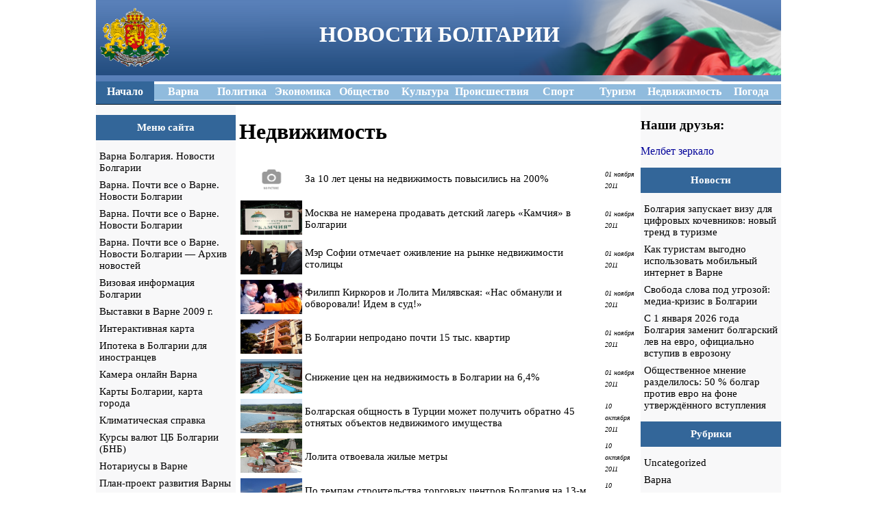

--- FILE ---
content_type: text/html; charset=UTF-8
request_url: https://aboutvarna.ru/nedvizhimost/page/6
body_size: 47427
content:
<!DOCTYPE html>
<html lang="ru-RU">
<head>
	<meta charset="UTF-8">
	<meta name="viewport" content="initial-scale=1.0, width=device-width">
	<title>Недвижимость | Страница 6 из 7 | Варна Болгария</title>
	<meta name='robots' content='index, follow, max-image-preview:large, max-snippet:-1, max-video-preview:-1' />

	<!-- This site is optimized with the Yoast SEO plugin v20.5 - https://yoast.com/wordpress/plugins/seo/ -->
	<link rel="canonical" href="https://aboutvarna.ru/nedvizhimost/page/6" />
	<link rel="prev" href="https://aboutvarna.ru/nedvizhimost/page/5" />
	<link rel="next" href="https://aboutvarna.ru/nedvizhimost/page/7" />
	<meta property="og:locale" content="ru_RU" />
	<meta property="og:type" content="article" />
	<meta property="og:title" content="Недвижимость | Страница 6 из 7 | Варна Болгария" />
	<meta property="og:url" content="https://aboutvarna.ru/nedvizhimost" />
	<meta property="og:site_name" content="Варна Болгария" />
	<meta name="twitter:card" content="summary_large_image" />
	<script type="application/ld+json" class="yoast-schema-graph">{"@context":"https://schema.org","@graph":[{"@type":"CollectionPage","@id":"https://aboutvarna.ru/nedvizhimost","url":"https://aboutvarna.ru/nedvizhimost/page/6","name":"Недвижимость | Страница 6 из 7 | Варна Болгария","isPartOf":{"@id":"https://aboutvarna.ru/#website"},"breadcrumb":{"@id":"https://aboutvarna.ru/nedvizhimost/page/6#breadcrumb"},"inLanguage":"ru-RU"},{"@type":"BreadcrumbList","@id":"https://aboutvarna.ru/nedvizhimost/page/6#breadcrumb","itemListElement":[{"@type":"ListItem","position":1,"name":"Главная страница","item":"https://aboutvarna.ru/"},{"@type":"ListItem","position":2,"name":"Недвижимость"}]},{"@type":"WebSite","@id":"https://aboutvarna.ru/#website","url":"https://aboutvarna.ru/","name":"Варна Болгария","description":"Новости Болгарии","potentialAction":[{"@type":"SearchAction","target":{"@type":"EntryPoint","urlTemplate":"https://aboutvarna.ru/?s={search_term_string}"},"query-input":"required name=search_term_string"}],"inLanguage":"ru-RU"}]}</script>
	<!-- / Yoast SEO plugin. -->


<link rel="alternate" type="application/rss+xml" title="Варна Болгария &raquo; Лента рубрики Недвижимость" href="https://aboutvarna.ru/nedvizhimost/feed" />
<style id='wp-img-auto-sizes-contain-inline-css' type='text/css'>
img:is([sizes=auto i],[sizes^="auto," i]){contain-intrinsic-size:3000px 1500px}
/*# sourceURL=wp-img-auto-sizes-contain-inline-css */
</style>
<style id='wp-emoji-styles-inline-css' type='text/css'>

	img.wp-smiley, img.emoji {
		display: inline !important;
		border: none !important;
		box-shadow: none !important;
		height: 1em !important;
		width: 1em !important;
		margin: 0 0.07em !important;
		vertical-align: -0.1em !important;
		background: none !important;
		padding: 0 !important;
	}
/*# sourceURL=wp-emoji-styles-inline-css */
</style>
<style id='wp-block-library-inline-css' type='text/css'>
:root{--wp-block-synced-color:#7a00df;--wp-block-synced-color--rgb:122,0,223;--wp-bound-block-color:var(--wp-block-synced-color);--wp-editor-canvas-background:#ddd;--wp-admin-theme-color:#007cba;--wp-admin-theme-color--rgb:0,124,186;--wp-admin-theme-color-darker-10:#006ba1;--wp-admin-theme-color-darker-10--rgb:0,107,160.5;--wp-admin-theme-color-darker-20:#005a87;--wp-admin-theme-color-darker-20--rgb:0,90,135;--wp-admin-border-width-focus:2px}@media (min-resolution:192dpi){:root{--wp-admin-border-width-focus:1.5px}}.wp-element-button{cursor:pointer}:root .has-very-light-gray-background-color{background-color:#eee}:root .has-very-dark-gray-background-color{background-color:#313131}:root .has-very-light-gray-color{color:#eee}:root .has-very-dark-gray-color{color:#313131}:root .has-vivid-green-cyan-to-vivid-cyan-blue-gradient-background{background:linear-gradient(135deg,#00d084,#0693e3)}:root .has-purple-crush-gradient-background{background:linear-gradient(135deg,#34e2e4,#4721fb 50%,#ab1dfe)}:root .has-hazy-dawn-gradient-background{background:linear-gradient(135deg,#faaca8,#dad0ec)}:root .has-subdued-olive-gradient-background{background:linear-gradient(135deg,#fafae1,#67a671)}:root .has-atomic-cream-gradient-background{background:linear-gradient(135deg,#fdd79a,#004a59)}:root .has-nightshade-gradient-background{background:linear-gradient(135deg,#330968,#31cdcf)}:root .has-midnight-gradient-background{background:linear-gradient(135deg,#020381,#2874fc)}:root{--wp--preset--font-size--normal:16px;--wp--preset--font-size--huge:42px}.has-regular-font-size{font-size:1em}.has-larger-font-size{font-size:2.625em}.has-normal-font-size{font-size:var(--wp--preset--font-size--normal)}.has-huge-font-size{font-size:var(--wp--preset--font-size--huge)}.has-text-align-center{text-align:center}.has-text-align-left{text-align:left}.has-text-align-right{text-align:right}.has-fit-text{white-space:nowrap!important}#end-resizable-editor-section{display:none}.aligncenter{clear:both}.items-justified-left{justify-content:flex-start}.items-justified-center{justify-content:center}.items-justified-right{justify-content:flex-end}.items-justified-space-between{justify-content:space-between}.screen-reader-text{border:0;clip-path:inset(50%);height:1px;margin:-1px;overflow:hidden;padding:0;position:absolute;width:1px;word-wrap:normal!important}.screen-reader-text:focus{background-color:#ddd;clip-path:none;color:#444;display:block;font-size:1em;height:auto;left:5px;line-height:normal;padding:15px 23px 14px;text-decoration:none;top:5px;width:auto;z-index:100000}html :where(.has-border-color){border-style:solid}html :where([style*=border-top-color]){border-top-style:solid}html :where([style*=border-right-color]){border-right-style:solid}html :where([style*=border-bottom-color]){border-bottom-style:solid}html :where([style*=border-left-color]){border-left-style:solid}html :where([style*=border-width]){border-style:solid}html :where([style*=border-top-width]){border-top-style:solid}html :where([style*=border-right-width]){border-right-style:solid}html :where([style*=border-bottom-width]){border-bottom-style:solid}html :where([style*=border-left-width]){border-left-style:solid}html :where(img[class*=wp-image-]){height:auto;max-width:100%}:where(figure){margin:0 0 1em}html :where(.is-position-sticky){--wp-admin--admin-bar--position-offset:var(--wp-admin--admin-bar--height,0px)}@media screen and (max-width:600px){html :where(.is-position-sticky){--wp-admin--admin-bar--position-offset:0px}}

/*# sourceURL=wp-block-library-inline-css */
</style><style id='global-styles-inline-css' type='text/css'>
:root{--wp--preset--aspect-ratio--square: 1;--wp--preset--aspect-ratio--4-3: 4/3;--wp--preset--aspect-ratio--3-4: 3/4;--wp--preset--aspect-ratio--3-2: 3/2;--wp--preset--aspect-ratio--2-3: 2/3;--wp--preset--aspect-ratio--16-9: 16/9;--wp--preset--aspect-ratio--9-16: 9/16;--wp--preset--color--black: #000000;--wp--preset--color--cyan-bluish-gray: #abb8c3;--wp--preset--color--white: #ffffff;--wp--preset--color--pale-pink: #f78da7;--wp--preset--color--vivid-red: #cf2e2e;--wp--preset--color--luminous-vivid-orange: #ff6900;--wp--preset--color--luminous-vivid-amber: #fcb900;--wp--preset--color--light-green-cyan: #7bdcb5;--wp--preset--color--vivid-green-cyan: #00d084;--wp--preset--color--pale-cyan-blue: #8ed1fc;--wp--preset--color--vivid-cyan-blue: #0693e3;--wp--preset--color--vivid-purple: #9b51e0;--wp--preset--gradient--vivid-cyan-blue-to-vivid-purple: linear-gradient(135deg,rgb(6,147,227) 0%,rgb(155,81,224) 100%);--wp--preset--gradient--light-green-cyan-to-vivid-green-cyan: linear-gradient(135deg,rgb(122,220,180) 0%,rgb(0,208,130) 100%);--wp--preset--gradient--luminous-vivid-amber-to-luminous-vivid-orange: linear-gradient(135deg,rgb(252,185,0) 0%,rgb(255,105,0) 100%);--wp--preset--gradient--luminous-vivid-orange-to-vivid-red: linear-gradient(135deg,rgb(255,105,0) 0%,rgb(207,46,46) 100%);--wp--preset--gradient--very-light-gray-to-cyan-bluish-gray: linear-gradient(135deg,rgb(238,238,238) 0%,rgb(169,184,195) 100%);--wp--preset--gradient--cool-to-warm-spectrum: linear-gradient(135deg,rgb(74,234,220) 0%,rgb(151,120,209) 20%,rgb(207,42,186) 40%,rgb(238,44,130) 60%,rgb(251,105,98) 80%,rgb(254,248,76) 100%);--wp--preset--gradient--blush-light-purple: linear-gradient(135deg,rgb(255,206,236) 0%,rgb(152,150,240) 100%);--wp--preset--gradient--blush-bordeaux: linear-gradient(135deg,rgb(254,205,165) 0%,rgb(254,45,45) 50%,rgb(107,0,62) 100%);--wp--preset--gradient--luminous-dusk: linear-gradient(135deg,rgb(255,203,112) 0%,rgb(199,81,192) 50%,rgb(65,88,208) 100%);--wp--preset--gradient--pale-ocean: linear-gradient(135deg,rgb(255,245,203) 0%,rgb(182,227,212) 50%,rgb(51,167,181) 100%);--wp--preset--gradient--electric-grass: linear-gradient(135deg,rgb(202,248,128) 0%,rgb(113,206,126) 100%);--wp--preset--gradient--midnight: linear-gradient(135deg,rgb(2,3,129) 0%,rgb(40,116,252) 100%);--wp--preset--font-size--small: 13px;--wp--preset--font-size--medium: 20px;--wp--preset--font-size--large: 36px;--wp--preset--font-size--x-large: 42px;--wp--preset--spacing--20: 0.44rem;--wp--preset--spacing--30: 0.67rem;--wp--preset--spacing--40: 1rem;--wp--preset--spacing--50: 1.5rem;--wp--preset--spacing--60: 2.25rem;--wp--preset--spacing--70: 3.38rem;--wp--preset--spacing--80: 5.06rem;--wp--preset--shadow--natural: 6px 6px 9px rgba(0, 0, 0, 0.2);--wp--preset--shadow--deep: 12px 12px 50px rgba(0, 0, 0, 0.4);--wp--preset--shadow--sharp: 6px 6px 0px rgba(0, 0, 0, 0.2);--wp--preset--shadow--outlined: 6px 6px 0px -3px rgb(255, 255, 255), 6px 6px rgb(0, 0, 0);--wp--preset--shadow--crisp: 6px 6px 0px rgb(0, 0, 0);}:where(.is-layout-flex){gap: 0.5em;}:where(.is-layout-grid){gap: 0.5em;}body .is-layout-flex{display: flex;}.is-layout-flex{flex-wrap: wrap;align-items: center;}.is-layout-flex > :is(*, div){margin: 0;}body .is-layout-grid{display: grid;}.is-layout-grid > :is(*, div){margin: 0;}:where(.wp-block-columns.is-layout-flex){gap: 2em;}:where(.wp-block-columns.is-layout-grid){gap: 2em;}:where(.wp-block-post-template.is-layout-flex){gap: 1.25em;}:where(.wp-block-post-template.is-layout-grid){gap: 1.25em;}.has-black-color{color: var(--wp--preset--color--black) !important;}.has-cyan-bluish-gray-color{color: var(--wp--preset--color--cyan-bluish-gray) !important;}.has-white-color{color: var(--wp--preset--color--white) !important;}.has-pale-pink-color{color: var(--wp--preset--color--pale-pink) !important;}.has-vivid-red-color{color: var(--wp--preset--color--vivid-red) !important;}.has-luminous-vivid-orange-color{color: var(--wp--preset--color--luminous-vivid-orange) !important;}.has-luminous-vivid-amber-color{color: var(--wp--preset--color--luminous-vivid-amber) !important;}.has-light-green-cyan-color{color: var(--wp--preset--color--light-green-cyan) !important;}.has-vivid-green-cyan-color{color: var(--wp--preset--color--vivid-green-cyan) !important;}.has-pale-cyan-blue-color{color: var(--wp--preset--color--pale-cyan-blue) !important;}.has-vivid-cyan-blue-color{color: var(--wp--preset--color--vivid-cyan-blue) !important;}.has-vivid-purple-color{color: var(--wp--preset--color--vivid-purple) !important;}.has-black-background-color{background-color: var(--wp--preset--color--black) !important;}.has-cyan-bluish-gray-background-color{background-color: var(--wp--preset--color--cyan-bluish-gray) !important;}.has-white-background-color{background-color: var(--wp--preset--color--white) !important;}.has-pale-pink-background-color{background-color: var(--wp--preset--color--pale-pink) !important;}.has-vivid-red-background-color{background-color: var(--wp--preset--color--vivid-red) !important;}.has-luminous-vivid-orange-background-color{background-color: var(--wp--preset--color--luminous-vivid-orange) !important;}.has-luminous-vivid-amber-background-color{background-color: var(--wp--preset--color--luminous-vivid-amber) !important;}.has-light-green-cyan-background-color{background-color: var(--wp--preset--color--light-green-cyan) !important;}.has-vivid-green-cyan-background-color{background-color: var(--wp--preset--color--vivid-green-cyan) !important;}.has-pale-cyan-blue-background-color{background-color: var(--wp--preset--color--pale-cyan-blue) !important;}.has-vivid-cyan-blue-background-color{background-color: var(--wp--preset--color--vivid-cyan-blue) !important;}.has-vivid-purple-background-color{background-color: var(--wp--preset--color--vivid-purple) !important;}.has-black-border-color{border-color: var(--wp--preset--color--black) !important;}.has-cyan-bluish-gray-border-color{border-color: var(--wp--preset--color--cyan-bluish-gray) !important;}.has-white-border-color{border-color: var(--wp--preset--color--white) !important;}.has-pale-pink-border-color{border-color: var(--wp--preset--color--pale-pink) !important;}.has-vivid-red-border-color{border-color: var(--wp--preset--color--vivid-red) !important;}.has-luminous-vivid-orange-border-color{border-color: var(--wp--preset--color--luminous-vivid-orange) !important;}.has-luminous-vivid-amber-border-color{border-color: var(--wp--preset--color--luminous-vivid-amber) !important;}.has-light-green-cyan-border-color{border-color: var(--wp--preset--color--light-green-cyan) !important;}.has-vivid-green-cyan-border-color{border-color: var(--wp--preset--color--vivid-green-cyan) !important;}.has-pale-cyan-blue-border-color{border-color: var(--wp--preset--color--pale-cyan-blue) !important;}.has-vivid-cyan-blue-border-color{border-color: var(--wp--preset--color--vivid-cyan-blue) !important;}.has-vivid-purple-border-color{border-color: var(--wp--preset--color--vivid-purple) !important;}.has-vivid-cyan-blue-to-vivid-purple-gradient-background{background: var(--wp--preset--gradient--vivid-cyan-blue-to-vivid-purple) !important;}.has-light-green-cyan-to-vivid-green-cyan-gradient-background{background: var(--wp--preset--gradient--light-green-cyan-to-vivid-green-cyan) !important;}.has-luminous-vivid-amber-to-luminous-vivid-orange-gradient-background{background: var(--wp--preset--gradient--luminous-vivid-amber-to-luminous-vivid-orange) !important;}.has-luminous-vivid-orange-to-vivid-red-gradient-background{background: var(--wp--preset--gradient--luminous-vivid-orange-to-vivid-red) !important;}.has-very-light-gray-to-cyan-bluish-gray-gradient-background{background: var(--wp--preset--gradient--very-light-gray-to-cyan-bluish-gray) !important;}.has-cool-to-warm-spectrum-gradient-background{background: var(--wp--preset--gradient--cool-to-warm-spectrum) !important;}.has-blush-light-purple-gradient-background{background: var(--wp--preset--gradient--blush-light-purple) !important;}.has-blush-bordeaux-gradient-background{background: var(--wp--preset--gradient--blush-bordeaux) !important;}.has-luminous-dusk-gradient-background{background: var(--wp--preset--gradient--luminous-dusk) !important;}.has-pale-ocean-gradient-background{background: var(--wp--preset--gradient--pale-ocean) !important;}.has-electric-grass-gradient-background{background: var(--wp--preset--gradient--electric-grass) !important;}.has-midnight-gradient-background{background: var(--wp--preset--gradient--midnight) !important;}.has-small-font-size{font-size: var(--wp--preset--font-size--small) !important;}.has-medium-font-size{font-size: var(--wp--preset--font-size--medium) !important;}.has-large-font-size{font-size: var(--wp--preset--font-size--large) !important;}.has-x-large-font-size{font-size: var(--wp--preset--font-size--x-large) !important;}
/*# sourceURL=global-styles-inline-css */
</style>

<style id='classic-theme-styles-inline-css' type='text/css'>
/*! This file is auto-generated */
.wp-block-button__link{color:#fff;background-color:#32373c;border-radius:9999px;box-shadow:none;text-decoration:none;padding:calc(.667em + 2px) calc(1.333em + 2px);font-size:1.125em}.wp-block-file__button{background:#32373c;color:#fff;text-decoration:none}
/*# sourceURL=/wp-includes/css/classic-themes.min.css */
</style>
<link rel='stylesheet' id='aboutvarna-css' href='https://aboutvarna.ru/wp-content/themes/aboutvarna/style.css?ver=6.9' type='text/css' media='all' />
<link rel="https://api.w.org/" href="https://aboutvarna.ru/wp-json/" /><link rel="alternate" title="JSON" type="application/json" href="https://aboutvarna.ru/wp-json/wp/v2/categories/3" /><link rel="EditURI" type="application/rsd+xml" title="RSD" href="https://aboutvarna.ru/xmlrpc.php?rsd" />
<meta name="generator" content="WordPress 6.9" />
	<link rel="shortcut icon" href="https://aboutvarna.ru/wp-content/themes/aboutvarna/images/favicon.ico" type="image/ico">
</head>
<body class="archive paged category category-nedvizhimost category-3 paged-6 category-paged-6 wp-theme-aboutvarna">
<table width="1000" cellspacing="0" cellpadding="0" border="0" align="center">
	<tbody>
		<tr class="header"></tr>
		<tr align="top">
			<td>
				<table width="100%" cellspacing="0" cellpadding="0" border="0">
					<tbody>
						<tr>
							<td>
								<table width="1000" height="110" cellspacing="0" cellpadding="0" border="0" background="https://aboutvarna.ru/wp-content/themes/aboutvarna/images/head11.png">
									<tbody>
										<tr>
											<td valign="middle" align="left">
											</td>
											<td align="center">
												<font size="4" color="white">
													<p class="site-title">НОВОСТИ БОЛГАРИИ</p>
												</font>
											</td>
											<td valign="middle" align="left">
											</td>
										</tr>
										<tr>
											<td><img src="https://aboutvarna.ru/wp-content/themes/aboutvarna/images/pixel_trans.gif" alt="" width="100%" height="3" border="0"></td>
										</tr>
									</tbody>
								</table>
							</td>
						</tr>
					</tbody>
				</table>
				<table width="100%" height="28" cellspacing="0" cellpadding="0" border="0" bgcolor="#90bbdd" align="center">
					<tbody>
						<tr>
							<td style="border-top: 4px solid rgb(51, 102, 153); border-bottom: 1px solid rgb(51, 102, 153);" width="90" bgcolor="#336699" align="center"><a href="/"><font color="#ffffff"><b>Начало</b></font></a></td>
							<td style="border-top: 4px solid rgb(255, 255, 255); border-bottom: 1px solid rgb(255, 255, 255);" width="90" align="center"><a href="/varna"><font color="#ffffff"><b>Варна</b></font></a></td>
							<td style="border-top: 4px solid rgb(255, 255, 255); border-bottom: 1px solid rgb(255, 255, 255);" width="90" align="center"><a href="/politika"><font color="#ffffff"><b>Политика </b></font></a></td>
							<td style="border-top: 4px solid rgb(255, 255, 255); border-bottom: 1px solid rgb(255, 255, 255);" width="90" align="center"><a href="/ekonomika"><font color="#ffffff"><b>Экономика</b></font></a></td>
							<td style="border-top: 4px solid rgb(255, 255, 255); border-bottom: 1px solid rgb(255, 255, 255);" width="90" align="center"><a href="/obshestvo"><font color="#ffffff"><b>Общество</b></font></a></td>
							<td style="border-top: 4px solid rgb(255, 255, 255); border-bottom: 1px solid rgb(255, 255, 255);" width="90" align="center"><a href="/kultura"><font color="#ffffff"><b>Культура</b></font></a></td>
							<td style="border-top: 4px solid rgb(255, 255, 255); border-bottom: 1px solid rgb(255, 255, 255);" width="90" align="center"><a href="/proisshestviya"><font color="#ffffff"><b>Происшествия</b></font></a></td>
							<td style="border-top: 4px solid rgb(255, 255, 255); border-bottom: 1px solid rgb(255, 255, 255);" width="90" align="center"><a href="/sport"><font color="#ffffff"><b>Спорт</b></font></a></td>
							<td style="border-top: 4px solid rgb(255, 255, 255); border-bottom: 1px solid rgb(255, 255, 255);" width="90" align="center"><a href="/turizm"><font color="#ffffff"><b>Туризм</b></font></a></td>
							<td style="border-top: 4px solid rgb(255, 255, 255); border-bottom: 1px solid rgb(255, 255, 255);" width="90" align="center"><a href="/nedvizhimost"><font color="#ffffff"><b>Недвижимость</b></font></a></td>
							<td style="border-top: 4px solid rgb(255, 255, 255); border-bottom: 1px solid rgb(255, 255, 255);" width="90" align="center"><a href="/prognoz-pogody"><font color="#ffffff"><b>Погода</b></font></a></td>
						</tr>
					</tbody>
				</table>
				<table width="100%" cellspacing="0" cellpadding="0" border="0" align="center">
					<tbody>
						<tr>
							<td height="5" bgcolor="#336699"></td>
						</tr>
						<tr>
							<td height="1" bgcolor="#001122"></td>
						</tr>
					</tbody>
				</table>
			</td>
		</tr>
		<tr>
			<td>
			<table width="100%" cellspacing="0" cellpadding="0" border="0" bgcolor="#FFFFFF">
	<tbody>
		<tr>
			<td width="250" valign="top" bgcolor="#F8F8F9">
				<div class="left-side">
					<div id="pages-2" class="widget widget_pages"><h3 class="widget-title">Меню сайта</h3>
			<ul>
				<li class="page_item page-item-12"><a href="https://aboutvarna.ru/newsdesk_info">Варна Болгария. Новости Болгарии</a></li>
<li class="page_item page-item-14"><a href="https://aboutvarna.ru/pollbooth">Варна. Почти все о Варне. Новости Болгарии</a></li>
<li class="page_item page-item-19"><a href="https://aboutvarna.ru/shopping_cart">Варна. Почти все о Варне. Новости Болгарии</a></li>
<li class="page_item page-item-8"><a href="https://aboutvarna.ru/events_calendar">Варна. Почти все о Варне. Новости Болгарии &#8212; Архив новостей</a></li>
<li class="page_item page-item-21"><a href="https://aboutvarna.ru/viza">Визовая информация Болгарии</a></li>
<li class="page_item page-item-20"><a href="https://aboutvarna.ru/vistavka">Выставки в Варне 2009 г.</a></li>
<li class="page_item page-item-9"><a href="https://aboutvarna.ru/interkarta">Интерактивная карта</a></li>
<li class="page_item page-item-10"><a href="https://aboutvarna.ru/ipoteka">Ипотека в Болгарии для иностранцев</a></li>
<li class="page_item page-item-22"><a href="https://aboutvarna.ru/webcam">Камера онлайн Варна</a></li>
<li class="page_item page-item-5"><a href="https://aboutvarna.ru/contact_us1">Карты Болгарии, карта города</a></li>
<li class="page_item page-item-11"><a href="https://aboutvarna.ru/klimat">Климатическая справка</a></li>
<li class="page_item page-item-1"><a href="https://aboutvarna.ru/bnb">Курсы валют ЦБ Болгарии (БНБ)</a></li>
<li class="page_item page-item-13"><a href="https://aboutvarna.ru/notarius">Нотариусы в Варне</a></li>
<li class="page_item page-item-7"><a href="https://aboutvarna.ru/contact_us3">План-проект развития Варны</a></li>
<li class="page_item page-item-15"><a href="https://aboutvarna.ru/posol">Посольства Болгарии</a></li>
<li class="page_item page-item-4"><a href="https://aboutvarna.ru/conditions1">Проверка счета за электричество и воду</a></li>
<li class="page_item page-item-17"><a href="https://aboutvarna.ru/prognoz">Прогноз погоды в Варне на 12 дней -Варна Болгария. Новости Болгарии</a></li>
<li class="page_item page-item-3"><a href="https://aboutvarna.ru/conditions">Расписание автобусов</a></li>
<li class="page_item page-item-16"><a href="https://aboutvarna.ru/privacy">Расписание поездов</a></li>
<li class="page_item page-item-18"><a href="https://aboutvarna.ru/shipping">Расписание самолетов</a></li>
<li class="page_item page-item-2"><a href="https://aboutvarna.ru/charter">Расписание чартеров &#8212; Варна. Почти все о Варне. Новости Болгарии</a></li>
<li class="page_item page-item-6"><a href="https://aboutvarna.ru/contact_us2">Трансфер в Варне</a></li>
			</ul>

			</div>				</div>
			</td>
			<td width="750" valign="top">
				<div class="content">
					<h1>Недвижимость</h1>
					<table width="100%" cellspacing="0" cellpadding="2">
						<tbody>
							<tr class="news-item">
		<td class="smallTextN12" align="center"><img src="https://aboutvarna.ru/wp-content/themes/aboutvarna/images/noimage.jpg" alt="За 10 лет цены на недвижимость повысились на 200%" width="90" height="50" border="0"></td>
		<td class="smallTextN12"><a rel="bookmark" title="За 10 лет цены на недвижимость повысились на 200%" href="https://aboutvarna.ru/newsdesk_id-7195"><font color="black">За 10 лет цены на недвижимость повысились на 200%</font></a></td>
	<td class="smallTextN12"><i><font size="1">01 ноября 2011</font></i></td>
</tr>

<tr class="news-item">
		<td class="smallTextN12" align="center"><img src="/wp-content/uploads/images/280411new_11.gif" alt="Москва не намерена продавать детский лагерь &#171;Камчия&#187; в Болгарии" width="90" height="50" border="0"></td>
		<td class="smallTextN12"><a rel="bookmark" title="Москва не намерена продавать детский лагерь &#171;Камчия&#187; в Болгарии" href="https://aboutvarna.ru/newsdesk_id-7428"><font color="black">Москва не намерена продавать детский лагерь &#171;Камчия&#187; в Болгарии</font></a></td>
	<td class="smallTextN12"><i><font size="1">01 ноября 2011</font></i></td>
</tr>

<tr class="news-item">
		<td class="smallTextN12" align="center"><img src="/wp-content/uploads/images/050411new_4.gif" alt="Мэр Софии отмечает оживление на рынке недвижимости столицы" width="90" height="50" border="0"></td>
		<td class="smallTextN12"><a rel="bookmark" title="Мэр Софии отмечает оживление на рынке недвижимости столицы" href="https://aboutvarna.ru/newsdesk_id-7165"><font color="black">Мэр Софии отмечает оживление на рынке недвижимости столицы</font></a></td>
	<td class="smallTextN12"><i><font size="1">01 ноября 2011</font></i></td>
</tr>

<tr class="news-item">
		<td class="smallTextN12" align="center"><img src="/wp-content/uploads/images/090611new_8.gif" alt="Филипп Киркоров и Лолита Милявская: &#171;Нас обманули и обворовали! Идем в суд!&#187;" width="90" height="50" border="0"></td>
		<td class="smallTextN12"><a rel="bookmark" title="Филипп Киркоров и Лолита Милявская: &#171;Нас обманули и обворовали! Идем в суд!&#187;" href="https://aboutvarna.ru/newsdesk_id-7841"><font color="black">Филипп Киркоров и Лолита Милявская: &#171;Нас обманули и обворовали! Идем в суд!&#187;</font></a></td>
	<td class="smallTextN12"><i><font size="1">01 ноября 2011</font></i></td>
</tr>

<tr class="news-item">
		<td class="smallTextN12" align="center"><img src="/wp-content/uploads/images/240611new_9.gif" alt="В Болгарии непродано почти 15 тыс. квартир" width="90" height="50" border="0"></td>
		<td class="smallTextN12"><a rel="bookmark" title="В Болгарии непродано почти 15 тыс. квартир" href="https://aboutvarna.ru/newsdesk_id-7966"><font color="black">В Болгарии непродано почти 15 тыс. квартир</font></a></td>
	<td class="smallTextN12"><i><font size="1">01 ноября 2011</font></i></td>
</tr>

<tr class="news-item">
		<td class="smallTextN12" align="center"><img src="/wp-content/uploads/images/220711new_10.gif" alt="Снижение цен на недвижимость в Болгарии на 6,4%" width="90" height="50" border="0"></td>
		<td class="smallTextN12"><a rel="bookmark" title="Снижение цен на недвижимость в Болгарии на 6,4%" href="https://aboutvarna.ru/newsdesk_id-8197"><font color="black">Снижение цен на недвижимость в Болгарии на 6,4%</font></a></td>
	<td class="smallTextN12"><i><font size="1">01 ноября 2011</font></i></td>
</tr>

<tr class="news-item">
		<td class="smallTextN12" align="center"><img src="/wp-content/uploads/images/280811new_4.gif" alt="Болгарская общность в Турции может получить обратно 45 отнятых объектов недвижимого имущества" width="90" height="50" border="0"></td>
		<td class="smallTextN12"><a rel="bookmark" title="Болгарская общность в Турции может получить обратно 45 отнятых объектов недвижимого имущества" href="https://aboutvarna.ru/newsdesk_id-8503"><font color="black">Болгарская общность в Турции может получить обратно 45 отнятых объектов недвижимого имущества</font></a></td>
	<td class="smallTextN12"><i><font size="1">10 октября 2011</font></i></td>
</tr>

<tr class="news-item">
		<td class="smallTextN12" align="center"><img src="/wp-content/uploads/images/020911ew_3.gif" alt="Лолита отвоевала жилые метры" width="90" height="50" border="0"></td>
		<td class="smallTextN12"><a rel="bookmark" title="Лолита отвоевала жилые метры" href="https://aboutvarna.ru/newsdesk_id-8550"><font color="black">Лолита отвоевала жилые метры</font></a></td>
	<td class="smallTextN12"><i><font size="1">10 октября 2011</font></i></td>
</tr>

<tr class="news-item">
		<td class="smallTextN12" align="center"><img src="/wp-content/uploads/images/280911new_11.gif" alt="По темпам строительства торговых центров Болгария на 13-м месте в Европе" width="90" height="50" border="0"></td>
		<td class="smallTextN12"><a rel="bookmark" title="По темпам строительства торговых центров Болгария на 13-м месте в Европе" href="https://aboutvarna.ru/newsdesk_id-8803"><font color="black">По темпам строительства торговых центров Болгария на 13-м месте в Европе</font></a></td>
	<td class="smallTextN12"><i><font size="1">10 октября 2011</font></i></td>
</tr>

<tr class="news-item">
		<td class="smallTextN12" align="center"><img src="/wp-content/uploads/images/260811new_3.gif" alt="Россияне скупают всю недвижимость на Черноморском побережье Болгарии" width="90" height="50" border="0"></td>
		<td class="smallTextN12"><a rel="bookmark" title="Россияне скупают всю недвижимость на Черноморском побережье Болгарии" href="https://aboutvarna.ru/newsdesk_id-8487"><font color="black">Россияне скупают всю недвижимость на Черноморском побережье Болгарии</font></a></td>
	<td class="smallTextN12"><i><font size="1">10 октября 2011</font></i></td>
</tr>

<tr class="news-item">
		<td class="smallTextN12" align="center"><img src="/wp-content/uploads/images/140911new_13.gif" alt="Турция возвращает Болгарии недвижимость Болгарской епархии" width="90" height="50" border="0"></td>
		<td class="smallTextN12"><a rel="bookmark" title="Турция возвращает Болгарии недвижимость Болгарской епархии" href="https://aboutvarna.ru/newsdesk_id-8675"><font color="black">Турция возвращает Болгарии недвижимость Болгарской епархии</font></a></td>
	<td class="smallTextN12"><i><font size="1">10 октября 2011</font></i></td>
</tr>

<tr class="news-item">
		<td class="smallTextN12" align="center"><img src="/wp-content/uploads/images/100811new_12.gif" alt="86% жилья в Софии располагаются в домах, которым более 20 лет" width="90" height="50" border="0"></td>
		<td class="smallTextN12"><a rel="bookmark" title="86% жилья в Софии располагаются в домах, которым более 20 лет" href="https://aboutvarna.ru/newsdesk_id-8351"><font color="black">86% жилья в Софии располагаются в домах, которым более 20 лет</font></a></td>
	<td class="smallTextN12"><i><font size="1">10 октября 2011</font></i></td>
</tr>

<tr class="news-item">
		<td class="smallTextN12" align="center"><img src="https://aboutvarna.ru/wp-content/themes/aboutvarna/images/noimage.jpg" alt="В мире роскоши – кто покупает недвижимость класса люкс в Болгарии" width="90" height="50" border="0"></td>
		<td class="smallTextN12"><a rel="bookmark" title="В мире роскоши – кто покупает недвижимость класса люкс в Болгарии" href="https://aboutvarna.ru/newsdesk_id-8669"><font color="black">В мире роскоши – кто покупает недвижимость класса люкс в Болгарии</font></a></td>
	<td class="smallTextN12"><i><font size="1">10 октября 2011</font></i></td>
</tr>

<tr class="news-item">
		<td class="smallTextN12" align="center"><img src="/wp-content/uploads/images/100811new_10.gif" alt="Число новых домов увеличивается, но число квартир в них сокращается" width="90" height="50" border="0"></td>
		<td class="smallTextN12"><a rel="bookmark" title="Число новых домов увеличивается, но число квартир в них сокращается" href="https://aboutvarna.ru/newsdesk_id-8349"><font color="black">Число новых домов увеличивается, но число квартир в них сокращается</font></a></td>
	<td class="smallTextN12"><i><font size="1">10 октября 2011</font></i></td>
</tr>

<tr class="news-item">
		<td class="smallTextN12" align="center"><img src="/wp-content/uploads/images/170911new_1.gif" alt="В Болгарии разоблачена банда мошенников, воровавшая у иностранцев недвижимость" width="90" height="50" border="0"></td>
		<td class="smallTextN12"><a rel="bookmark" title="В Болгарии разоблачена банда мошенников, воровавшая у иностранцев недвижимость" href="https://aboutvarna.ru/newsdesk_id-8700"><font color="black">В Болгарии разоблачена банда мошенников, воровавшая у иностранцев недвижимость</font></a></td>
	<td class="smallTextN12"><i><font size="1">10 октября 2011</font></i></td>
</tr>

<tr class="news-item">
		<td class="smallTextN12" align="center"><img src="/wp-content/uploads/images/190811new_2.gif" alt="Девелоперы Пловдива надеются, что местные власти купят у них квартиры" width="90" height="50" border="0"></td>
		<td class="smallTextN12"><a rel="bookmark" title="Девелоперы Пловдива надеются, что местные власти купят у них квартиры" href="https://aboutvarna.ru/newsdesk_id-8435"><font color="black">Девелоперы Пловдива надеются, что местные власти купят у них квартиры</font></a></td>
	<td class="smallTextN12"><i><font size="1">10 октября 2011</font></i></td>
</tr>

<tr class="news-item">
		<td class="smallTextN12" align="center"><img src="/wp-content/uploads/images/180811new_8.gif" alt="Болгария снова привлекательна для покупателей недвижимости" width="90" height="50" border="0"></td>
		<td class="smallTextN12"><a rel="bookmark" title="Болгария снова привлекательна для покупателей недвижимости" href="https://aboutvarna.ru/newsdesk_id-8432"><font color="black">Болгария снова привлекательна для покупателей недвижимости</font></a></td>
	<td class="smallTextN12"><i><font size="1">10 октября 2011</font></i></td>
</tr>

<tr class="news-item">
		<td class="smallTextN12" align="center"><img src="/wp-content/uploads/images/071011new_2.gif" alt="С начала кризиса недвижимость в Болгарии обесценилась на треть" width="90" height="50" border="0"></td>
		<td class="smallTextN12"><a rel="bookmark" title="С начала кризиса недвижимость в Болгарии обесценилась на треть" href="https://aboutvarna.ru/newsdesk_id-8868"><font color="black">С начала кризиса недвижимость в Болгарии обесценилась на треть</font></a></td>
	<td class="smallTextN12"><i><font size="1">10 октября 2011</font></i></td>
</tr>

<tr class="news-item">
		<td class="smallTextN12" align="center"><img src="/wp-content/uploads/images/071011new_1.gif" alt="И Лариса Гузеева обзавелась недвижимостью в Болгарии" width="90" height="50" border="0"></td>
		<td class="smallTextN12"><a rel="bookmark" title="И Лариса Гузеева обзавелась недвижимостью в Болгарии" href="https://aboutvarna.ru/newsdesk_id-8867"><font color="black">И Лариса Гузеева обзавелась недвижимостью в Болгарии</font></a></td>
	<td class="smallTextN12"><i><font size="1">09 октября 2011</font></i></td>
</tr>

<tr class="news-item">
		<td class="smallTextN12" align="center"><img src="https://aboutvarna.ru/wp-content/themes/aboutvarna/images/noimage.jpg" alt="Экологические дома в Болгарии – традиции и современность" width="90" height="50" border="0"></td>
		<td class="smallTextN12"><a rel="bookmark" title="Экологические дома в Болгарии – традиции и современность" href="https://aboutvarna.ru/newsdesk_id-8859"><font color="black">Экологические дома в Болгарии – традиции и современность</font></a></td>
	<td class="smallTextN12"><i><font size="1">07 октября 2011</font></i></td>
</tr>

						</tbody>
					</table>
					<hr>
					<div class="pagination">
	<p>Показаны с 1 по 7</p>
	<p>Страницы: <a class="prev page-numbers" href="https://aboutvarna.ru/nedvizhimost/page/5">&lt;</a>
<a class="page-numbers" href="https://aboutvarna.ru/nedvizhimost">1</a>
<a class="page-numbers" href="https://aboutvarna.ru/nedvizhimost/page/2">2</a>
<span class="page-numbers dots">&hellip;</span>
<a class="page-numbers" href="https://aboutvarna.ru/nedvizhimost/page/4">4</a>
<a class="page-numbers" href="https://aboutvarna.ru/nedvizhimost/page/5">5</a>
<span aria-current="page" class="page-numbers current">6</span>
<a class="page-numbers" href="https://aboutvarna.ru/nedvizhimost/page/7">7</a>
<a class="next page-numbers" href="https://aboutvarna.ru/nedvizhimost/page/7">&gt;</a></p>
</div>
				</div>
			</td>
			<td width="250" valign="top" bgcolor="#F8F8F9">
				<div class="right-side">
					<h3>Наши друзья:</h3>
            <a href="https://seochecklist.ru/">Мелбет зеркало</a><br>
					
		<div id="recent-posts-2" class="widget widget_recent_entries">
		<h3 class="widget-title">Новости</h3>
		<ul>
											<li>
					<a href="https://aboutvarna.ru/bolgariya-zapuskaet-vizu-dlya-cifrovyh">Болгария запускает визу для цифровых кочевников: новый тренд в туризме</a>
									</li>
											<li>
					<a href="https://aboutvarna.ru/kak-turistam-vygodno-ispolzovat-mo">Как туристам выгодно использовать мобильный интернет в Варне</a>
									</li>
											<li>
					<a href="https://aboutvarna.ru/svoboda-slova-pod-ugrozoj-media-krizi">Свобода слова под угрозой: медиа-кризис в Болгарии</a>
									</li>
											<li>
					<a href="https://aboutvarna.ru/s-1-yanvarya-2026-goda-bolgariya-zamenit-bolga">С 1 января 2026 года Болгария заменит болгарский лев на евро, официально вступив в еврозону</a>
									</li>
											<li>
					<a href="https://aboutvarna.ru/obshchestvennoe-mnenie-razdelilos-50-bol">Общественное мнение разделилось: 50 % болгар против евро на фоне утверждённого вступления</a>
									</li>
					</ul>

		</div><div id="categories-2" class="widget widget_categories"><h3 class="widget-title">Рубрики</h3>
			<ul>
					<li class="cat-item cat-item-1"><a href="https://aboutvarna.ru/uncategorized">Uncategorized</a>
</li>
	<li class="cat-item cat-item-11"><a href="https://aboutvarna.ru/varna">Варна</a>
</li>
	<li class="cat-item cat-item-9"><a href="https://aboutvarna.ru/kultura">Культура</a>
</li>
	<li class="cat-item cat-item-3 current-cat"><a aria-current="page" href="https://aboutvarna.ru/nedvizhimost">Недвижимость</a>
</li>
	<li class="cat-item cat-item-4"><a href="https://aboutvarna.ru/obshestvo">Общество</a>
</li>
	<li class="cat-item cat-item-8"><a href="https://aboutvarna.ru/politika">Политика</a>
</li>
	<li class="cat-item cat-item-2"><a href="https://aboutvarna.ru/prognoz-pogody">Прогноз погоды</a>
</li>
	<li class="cat-item cat-item-7"><a href="https://aboutvarna.ru/proisshestviya">Происшествия</a>
</li>
	<li class="cat-item cat-item-10"><a href="https://aboutvarna.ru/sport">Спорт</a>
</li>
	<li class="cat-item cat-item-6"><a href="https://aboutvarna.ru/turizm">Туризм</a>
</li>
	<li class="cat-item cat-item-5"><a href="https://aboutvarna.ru/ekonomika">Экономика</a>
</li>
			</ul>

			</div>				</div>
			</td>
		</tr>
	</tbody>
</table>

			</td>
		</tr>
	</tbody>
</table>
<table width="1000" cellspacing="0" cellpadding="1" border="0" align="center">
	<tbody>
		<tr class="footer">
			<td align="center"><a href="/" class="menucateg2">НАЧАЛО</a></td>
			<td align="center"><a href="/contact_us2" class="menucateg2">УСЛУГИ</a></td>
			<td align="center"><a href="#" class="menucateg2">КОНТАКТ</a></td>
		</tr>
	</tbody>
</table>
<table width="1000" cellspacing="0" cellpadding="0" border="0" align="center">
	<tbody>
		<tr>
			<td class="smallText" align="center">
				Copyright © 2008-2026 AboutVarna.ru
			</td>
		</tr>
	</tbody>
</table>
<script type="speculationrules">
{"prefetch":[{"source":"document","where":{"and":[{"href_matches":"/*"},{"not":{"href_matches":["/wp-*.php","/wp-admin/*","/wp-content/uploads/*","/wp-content/*","/wp-content/plugins/*","/wp-content/themes/aboutvarna/*","/*\\?(.+)"]}},{"not":{"selector_matches":"a[rel~=\"nofollow\"]"}},{"not":{"selector_matches":".no-prefetch, .no-prefetch a"}}]},"eagerness":"conservative"}]}
</script>
<script id="wp-emoji-settings" type="application/json">
{"baseUrl":"https://s.w.org/images/core/emoji/17.0.2/72x72/","ext":".png","svgUrl":"https://s.w.org/images/core/emoji/17.0.2/svg/","svgExt":".svg","source":{"concatemoji":"https://aboutvarna.ru/wp-includes/js/wp-emoji-release.min.js?ver=6.9"}}
</script>
<script type="module">
/* <![CDATA[ */
/*! This file is auto-generated */
const a=JSON.parse(document.getElementById("wp-emoji-settings").textContent),o=(window._wpemojiSettings=a,"wpEmojiSettingsSupports"),s=["flag","emoji"];function i(e){try{var t={supportTests:e,timestamp:(new Date).valueOf()};sessionStorage.setItem(o,JSON.stringify(t))}catch(e){}}function c(e,t,n){e.clearRect(0,0,e.canvas.width,e.canvas.height),e.fillText(t,0,0);t=new Uint32Array(e.getImageData(0,0,e.canvas.width,e.canvas.height).data);e.clearRect(0,0,e.canvas.width,e.canvas.height),e.fillText(n,0,0);const a=new Uint32Array(e.getImageData(0,0,e.canvas.width,e.canvas.height).data);return t.every((e,t)=>e===a[t])}function p(e,t){e.clearRect(0,0,e.canvas.width,e.canvas.height),e.fillText(t,0,0);var n=e.getImageData(16,16,1,1);for(let e=0;e<n.data.length;e++)if(0!==n.data[e])return!1;return!0}function u(e,t,n,a){switch(t){case"flag":return n(e,"\ud83c\udff3\ufe0f\u200d\u26a7\ufe0f","\ud83c\udff3\ufe0f\u200b\u26a7\ufe0f")?!1:!n(e,"\ud83c\udde8\ud83c\uddf6","\ud83c\udde8\u200b\ud83c\uddf6")&&!n(e,"\ud83c\udff4\udb40\udc67\udb40\udc62\udb40\udc65\udb40\udc6e\udb40\udc67\udb40\udc7f","\ud83c\udff4\u200b\udb40\udc67\u200b\udb40\udc62\u200b\udb40\udc65\u200b\udb40\udc6e\u200b\udb40\udc67\u200b\udb40\udc7f");case"emoji":return!a(e,"\ud83e\u1fac8")}return!1}function f(e,t,n,a){let r;const o=(r="undefined"!=typeof WorkerGlobalScope&&self instanceof WorkerGlobalScope?new OffscreenCanvas(300,150):document.createElement("canvas")).getContext("2d",{willReadFrequently:!0}),s=(o.textBaseline="top",o.font="600 32px Arial",{});return e.forEach(e=>{s[e]=t(o,e,n,a)}),s}function r(e){var t=document.createElement("script");t.src=e,t.defer=!0,document.head.appendChild(t)}a.supports={everything:!0,everythingExceptFlag:!0},new Promise(t=>{let n=function(){try{var e=JSON.parse(sessionStorage.getItem(o));if("object"==typeof e&&"number"==typeof e.timestamp&&(new Date).valueOf()<e.timestamp+604800&&"object"==typeof e.supportTests)return e.supportTests}catch(e){}return null}();if(!n){if("undefined"!=typeof Worker&&"undefined"!=typeof OffscreenCanvas&&"undefined"!=typeof URL&&URL.createObjectURL&&"undefined"!=typeof Blob)try{var e="postMessage("+f.toString()+"("+[JSON.stringify(s),u.toString(),c.toString(),p.toString()].join(",")+"));",a=new Blob([e],{type:"text/javascript"});const r=new Worker(URL.createObjectURL(a),{name:"wpTestEmojiSupports"});return void(r.onmessage=e=>{i(n=e.data),r.terminate(),t(n)})}catch(e){}i(n=f(s,u,c,p))}t(n)}).then(e=>{for(const n in e)a.supports[n]=e[n],a.supports.everything=a.supports.everything&&a.supports[n],"flag"!==n&&(a.supports.everythingExceptFlag=a.supports.everythingExceptFlag&&a.supports[n]);var t;a.supports.everythingExceptFlag=a.supports.everythingExceptFlag&&!a.supports.flag,a.supports.everything||((t=a.source||{}).concatemoji?r(t.concatemoji):t.wpemoji&&t.twemoji&&(r(t.twemoji),r(t.wpemoji)))});
//# sourceURL=https://aboutvarna.ru/wp-includes/js/wp-emoji-loader.min.js
/* ]]> */
</script>
</body>
</html>